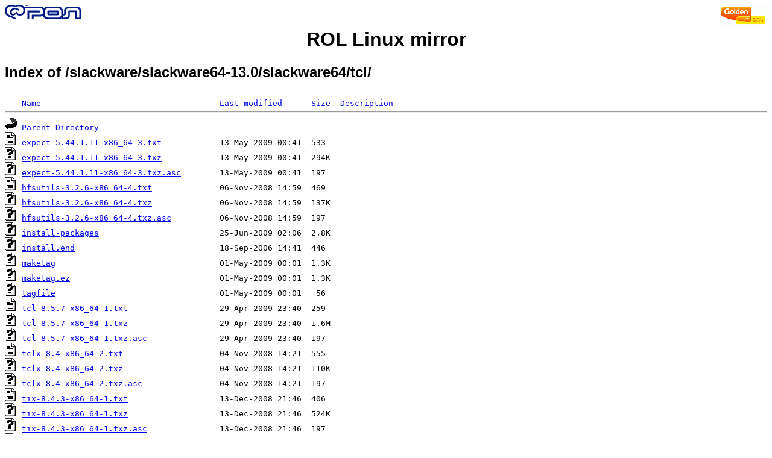

--- FILE ---
content_type: text/html;charset=ISO-8859-1
request_url: http://mirror.rol.ru/slackware/slackware64-13.0/slackware64/tcl/
body_size: 5189
content:
<!DOCTYPE HTML PUBLIC "-//W3C//DTD HTML 3.2 Final//EN">
<html>
<head>
    <title>Index of /slackware/slackware64-13.0/slackware64/tcl/</title>
<style type="text/css">
body { font: 80%; font-family: 'Trebuchet MS',Trebuchet,Arial,Verdana,Sans-serif; }
</style>
</head>
<body style="background-color: white">

<!-- Piwik -->
<script type="text/javascript">
  var _paq = _paq || [];
  _paq.push(["trackPageView"]);
  _paq.push(["enableLinkTracking"]);

  (function() {
    var u=(("https:" == document.location.protocol) ? "https" : "http") + "://st.rol.ru/";
    _paq.push(["setTrackerUrl", u+"piwik.php"]);
    _paq.push(["setSiteId", "2"]);
    var d=document, g=d.createElement("script"), s=d.getElementsByTagName("script")[0]; g.type="text/javascript";
    g.defer=true; g.async=true; g.src=u+"piwik.js"; s.parentNode.insertBefore(g,s);
  })();
</script>
<noscript><img src="https://st.rol.ru/piwik.php?idsite=2&amp;rec=1" style="border:0" alt="" /></noscript>
<!-- End Piwik Code -->


<A HREF="http://www.goldentelecom.ru"><IMG SRC="/LogoGT2006.gif" ALT="GLDN.NET" BORDER=0 ALIGN=RIGHT></A>
<A HREF="http://www.rol.ru"><IMG SRC="/rol-logo-sm.gif" ALT="ROL.RU" BORDER=0 ALIGN=LEFT></A><!-- mailto:mps_123@rol.ru -->
<br />
<center><h1><a href="/" style="text-decoration: none; color: #000;">ROL Linux mirror</a></h1></center>
<h2>Index of /slackware/slackware64-13.0/slackware64/tcl/</h2>

<pre><img src="/icons/blank.gif" alt="Icon "> <a href="?C=N;O=D">Name</a>                                     <a href="?C=M;O=A">Last modified</a>      <a href="?C=S;O=A">Size</a>  <a href="?C=D;O=A">Description</a><hr><img src="/icons/back.gif" alt="[DIR]"> <a href="/slackware/slackware64-13.0/slackware64/">Parent Directory</a>                                              -   
<img src="/icons/text.gif" alt="[TXT]"> <a href="expect-5.44.1.11-x86_64-3.txt">expect-5.44.1.11-x86_64-3.txt</a>            13-May-2009 00:41  533   
<img src="/icons/unknown.gif" alt="[   ]"> <a href="expect-5.44.1.11-x86_64-3.txz">expect-5.44.1.11-x86_64-3.txz</a>            13-May-2009 00:41  294K  
<img src="/icons/unknown.gif" alt="[   ]"> <a href="expect-5.44.1.11-x86_64-3.txz.asc">expect-5.44.1.11-x86_64-3.txz.asc</a>        13-May-2009 00:41  197   
<img src="/icons/text.gif" alt="[TXT]"> <a href="hfsutils-3.2.6-x86_64-4.txt">hfsutils-3.2.6-x86_64-4.txt</a>              06-Nov-2008 14:59  469   
<img src="/icons/unknown.gif" alt="[   ]"> <a href="hfsutils-3.2.6-x86_64-4.txz">hfsutils-3.2.6-x86_64-4.txz</a>              06-Nov-2008 14:59  137K  
<img src="/icons/unknown.gif" alt="[   ]"> <a href="hfsutils-3.2.6-x86_64-4.txz.asc">hfsutils-3.2.6-x86_64-4.txz.asc</a>          06-Nov-2008 14:59  197   
<img src="/icons/unknown.gif" alt="[   ]"> <a href="install-packages">install-packages</a>                         25-Jun-2009 02:06  2.8K  
<img src="/icons/unknown.gif" alt="[   ]"> <a href="install.end">install.end</a>                              18-Sep-2006 14:41  446   
<img src="/icons/unknown.gif" alt="[   ]"> <a href="maketag">maketag</a>                                  01-May-2009 00:01  1.3K  
<img src="/icons/unknown.gif" alt="[   ]"> <a href="maketag.ez">maketag.ez</a>                               01-May-2009 00:01  1.3K  
<img src="/icons/unknown.gif" alt="[   ]"> <a href="tagfile">tagfile</a>                                  01-May-2009 00:01   56   
<img src="/icons/text.gif" alt="[TXT]"> <a href="tcl-8.5.7-x86_64-1.txt">tcl-8.5.7-x86_64-1.txt</a>                   29-Apr-2009 23:40  259   
<img src="/icons/unknown.gif" alt="[   ]"> <a href="tcl-8.5.7-x86_64-1.txz">tcl-8.5.7-x86_64-1.txz</a>                   29-Apr-2009 23:40  1.6M  
<img src="/icons/unknown.gif" alt="[   ]"> <a href="tcl-8.5.7-x86_64-1.txz.asc">tcl-8.5.7-x86_64-1.txz.asc</a>               29-Apr-2009 23:40  197   
<img src="/icons/text.gif" alt="[TXT]"> <a href="tclx-8.4-x86_64-2.txt">tclx-8.4-x86_64-2.txt</a>                    04-Nov-2008 14:21  555   
<img src="/icons/unknown.gif" alt="[   ]"> <a href="tclx-8.4-x86_64-2.txz">tclx-8.4-x86_64-2.txz</a>                    04-Nov-2008 14:21  110K  
<img src="/icons/unknown.gif" alt="[   ]"> <a href="tclx-8.4-x86_64-2.txz.asc">tclx-8.4-x86_64-2.txz.asc</a>                04-Nov-2008 14:21  197   
<img src="/icons/text.gif" alt="[TXT]"> <a href="tix-8.4.3-x86_64-1.txt">tix-8.4.3-x86_64-1.txt</a>                   13-Dec-2008 21:46  406   
<img src="/icons/unknown.gif" alt="[   ]"> <a href="tix-8.4.3-x86_64-1.txz">tix-8.4.3-x86_64-1.txz</a>                   13-Dec-2008 21:46  524K  
<img src="/icons/unknown.gif" alt="[   ]"> <a href="tix-8.4.3-x86_64-1.txz.asc">tix-8.4.3-x86_64-1.txz.asc</a>               13-Dec-2008 21:46  197   
<img src="/icons/text.gif" alt="[TXT]"> <a href="tk-8.5.7-x86_64-1.txt">tk-8.5.7-x86_64-1.txt</a>                    29-Apr-2009 23:43  198   
<img src="/icons/unknown.gif" alt="[   ]"> <a href="tk-8.5.7-x86_64-1.txz">tk-8.5.7-x86_64-1.txz</a>                    29-Apr-2009 23:43  1.6M  
<img src="/icons/unknown.gif" alt="[   ]"> <a href="tk-8.5.7-x86_64-1.txz.asc">tk-8.5.7-x86_64-1.txz.asc</a>                29-Apr-2009 23:43  197   
<hr></pre>
</body></html>
